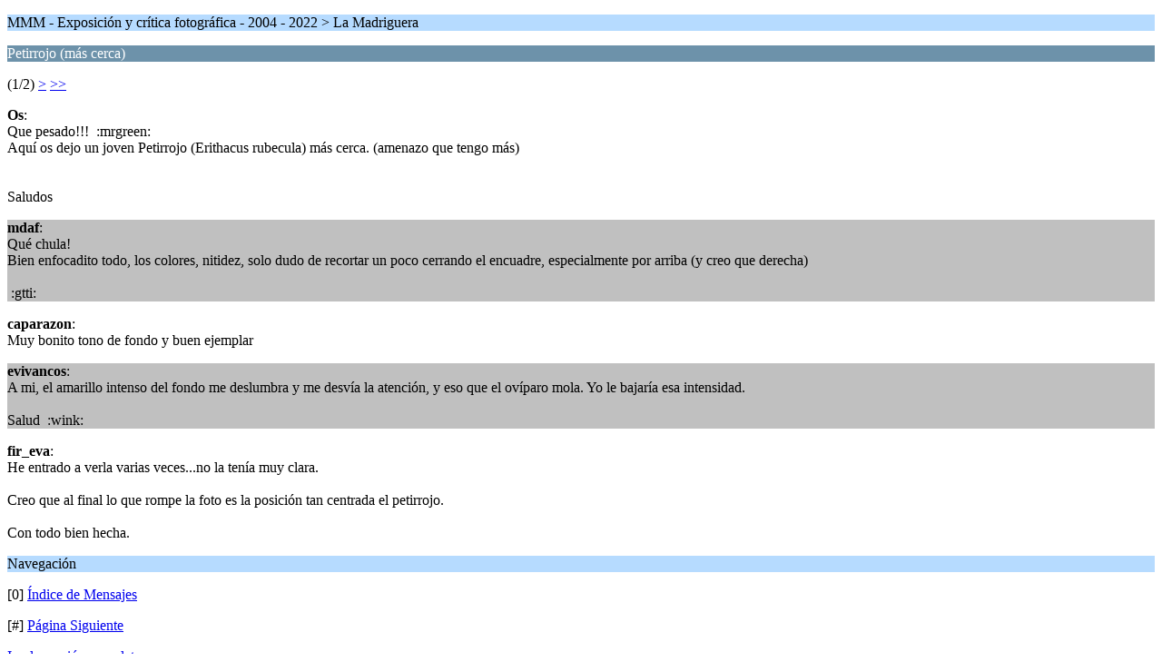

--- FILE ---
content_type: text/html; charset=UTF-8
request_url: https://www.caborian.com/foro/index.php/topic,150157.0/wap2.html?PHPSESSID=hdmlrpmvumlhdtr7ink17s3jo4
body_size: 1083
content:
<?xml version="1.0" encoding="UTF-8"?>
<!DOCTYPE html PUBLIC "-//WAPFORUM//DTD XHTML Mobile 1.0//EN" "http://www.wapforum.org/DTD/xhtml-mobile10.dtd">
<html xmlns="http://www.w3.org/1999/xhtml">
	<head>
		<title>Petirrojo (más cerca)</title>
		<link rel="canonical" href="https://www.caborian.com/foro/index.php?topic=150157.0" />
		<link rel="stylesheet" href="https://www.caborian.com/foro/Themes/default/css/wireless.css" type="text/css" />
	</head>
	<body>
		<p class="titlebg">MMM - Exposición y crítica fotográfica - 2004 - 2022 > La Madriguera </p>
		<p class="catbg">Petirrojo (más cerca)</p>
		<p class="windowbg">(1/2) <a href="https://www.caborian.com/foro/index.php/topic,150157.5/wap2.html?PHPSESSID=hdmlrpmvumlhdtr7ink17s3jo4">&gt;</a> <a href="https://www.caborian.com/foro/index.php/topic,150157.5/wap2.html?PHPSESSID=hdmlrpmvumlhdtr7ink17s3jo4">&gt;&gt;</a> </p>
		<p class="windowbg">
			<strong>Os</strong>:
			<br />
			Que pesado!!!&nbsp; :mrgreen:<br />Aquí os dejo un joven Petirrojo (Erithacus rubecula) más cerca. (amenazo que tengo más)<br /><br /> <br />Saludos
		</p>
		<p class="windowbg2">
			<strong>mdaf</strong>:
			<br />
			Qué chula!<br />Bien enfocadito todo, los colores, nitidez, solo dudo de recortar un poco cerrando el encuadre, especialmente por arriba (y creo que derecha)<br /><br />&nbsp;:gtti:
		</p>
		<p class="windowbg">
			<strong>caparazon</strong>:
			<br />
			Muy bonito tono de fondo y buen ejemplar
		</p>
		<p class="windowbg2">
			<strong>evivancos</strong>:
			<br />
			A mi, el amarillo intenso del fondo me deslumbra y me desvía la atención, y eso que el ovíparo mola. Yo le bajaría esa intensidad.<br /><br />Salud&nbsp; :wink:
		</p>
		<p class="windowbg">
			<strong>fir_eva</strong>:
			<br />
			He entrado a verla varias veces...no la tenía muy clara.<br /><br />Creo que al final lo que rompe la foto es la posición tan centrada el petirrojo.<br /><br />Con todo bien hecha.
		</p>
		<p class="titlebg">Navegación</p>
		<p class="windowbg">[0] <a href="https://www.caborian.com/foro/index.php/board,107.0/wap2.html?PHPSESSID=hdmlrpmvumlhdtr7ink17s3jo4" accesskey="0">Índice de Mensajes</a></p>
		<p class="windowbg">[#] <a href="https://www.caborian.com/foro/index.php/topic,150157.5/wap2.html?PHPSESSID=hdmlrpmvumlhdtr7ink17s3jo4" accesskey="#">Página Siguiente</a></p>
		<a href="https://www.caborian.com/foro/index.php/topic,150157.0/nowap.html?PHPSESSID=hdmlrpmvumlhdtr7ink17s3jo4" rel="nofollow">Ir a la versión completa</a>
	</body>
</html>